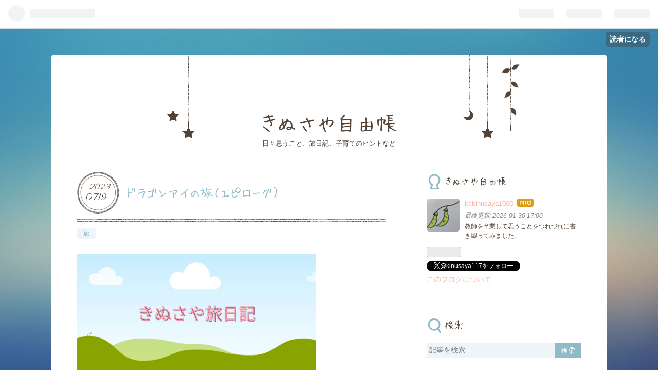

--- FILE ---
content_type: text/html; charset=utf-8
request_url: https://kinusaya5.com/entry/2023/07/19/173000
body_size: 12424
content:
<!DOCTYPE html>
<html
  lang="ja"

data-admin-domain="//blog.hatena.ne.jp"
data-admin-origin="https://blog.hatena.ne.jp"
data-author="kinusaya1000"
data-avail-langs="ja en"
data-blog="kinusaya1000.hatenablog.com"
data-blog-comments-top-is-new="1"
data-blog-host="kinusaya1000.hatenablog.com"
data-blog-is-public="1"
data-blog-name="きぬさや自由帳"
data-blog-owner="kinusaya1000"
data-blog-show-ads=""
data-blog-show-sleeping-ads=""
data-blog-uri="https://kinusaya5.com/"
data-blog-uuid="13574176438082216048"
data-blogs-uri-base="https://kinusaya5.com"
data-brand="pro"
data-data-layer="{&quot;hatenablog&quot;:{&quot;admin&quot;:{},&quot;analytics&quot;:{&quot;brand_property_id&quot;:&quot;&quot;,&quot;measurement_id&quot;:&quot;G-M3ERQL8X5K&quot;,&quot;non_sampling_property_id&quot;:&quot;UA-29716941-30&quot;,&quot;property_id&quot;:&quot;&quot;,&quot;separated_property_id&quot;:&quot;UA-29716941-19&quot;},&quot;blog&quot;:{&quot;blog_id&quot;:&quot;13574176438082216048&quot;,&quot;content_seems_japanese&quot;:&quot;true&quot;,&quot;disable_ads&quot;:&quot;custom_domain&quot;,&quot;enable_ads&quot;:&quot;false&quot;,&quot;enable_keyword_link&quot;:&quot;true&quot;,&quot;entry_show_footer_related_entries&quot;:&quot;true&quot;,&quot;force_pc_view&quot;:&quot;false&quot;,&quot;is_public&quot;:&quot;true&quot;,&quot;is_responsive_view&quot;:&quot;false&quot;,&quot;is_sleeping&quot;:&quot;false&quot;,&quot;lang&quot;:&quot;ja&quot;,&quot;name&quot;:&quot;\u304d\u306c\u3055\u3084\u81ea\u7531\u5e33&quot;,&quot;owner_name&quot;:&quot;kinusaya1000&quot;,&quot;uri&quot;:&quot;https://kinusaya5.com/&quot;},&quot;brand&quot;:&quot;pro&quot;,&quot;page_id&quot;:&quot;entry&quot;,&quot;permalink_entry&quot;:{&quot;author_name&quot;:&quot;kinusaya1000&quot;,&quot;categories&quot;:&quot;\u65c5&quot;,&quot;character_count&quot;:956,&quot;date&quot;:&quot;2023-07-19&quot;,&quot;entry_id&quot;:&quot;820878482947016515&quot;,&quot;first_category&quot;:&quot;\u65c5&quot;,&quot;hour&quot;:&quot;17&quot;,&quot;title&quot;:&quot;\u30c9\u30e9\u30b4\u30f3\u30a2\u30a4\u306e\u65c5\uff08\u30a8\u30d4\u30ed\u30fc\u30b0\uff09&quot;,&quot;uri&quot;:&quot;https://kinusaya5.com/entry/2023/07/19/173000&quot;},&quot;pro&quot;:&quot;pro&quot;,&quot;router_type&quot;:&quot;blogs&quot;}}"
data-device="pc"
data-dont-recommend-pro="false"
data-global-domain="https://hatena.blog"
data-globalheader-color="b"
data-globalheader-type="pc"
data-has-touch-view="1"
data-help-url="https://help.hatenablog.com"
data-page="entry"
data-parts-domain="https://hatenablog-parts.com"
data-plus-available="1"
data-pro="true"
data-router-type="blogs"
data-sentry-dsn="https://03a33e4781a24cf2885099fed222b56d@sentry.io/1195218"
data-sentry-environment="production"
data-sentry-sample-rate="0.1"
data-static-domain="https://cdn.blog.st-hatena.com"
data-version="290ad662750024ea17472b9c1b7e66"




  data-initial-state="{}"

  >
  <head prefix="og: http://ogp.me/ns# fb: http://ogp.me/ns/fb# article: http://ogp.me/ns/article#">

  

  

  


  

  <meta name="robots" content="max-image-preview:large" />


  <meta charset="utf-8"/>
  <meta http-equiv="X-UA-Compatible" content="IE=7; IE=9; IE=10; IE=11" />
  <title>ドラゴンアイの旅（エピローグ） - きぬさや自由帳</title>

  
  <link rel="canonical" href="https://kinusaya5.com/entry/2023/07/19/173000"/>



  

<meta itemprop="name" content="ドラゴンアイの旅（エピローグ） - きぬさや自由帳"/>

  <meta itemprop="image" content="https://cdn.image.st-hatena.com/image/scale/39c5c086a4d683df8e5baca13cb98d1cb9bca38b/backend=imagemagick;version=1;width=1300/https%3A%2F%2Fcdn-ak.f.st-hatena.com%2Fimages%2Ffotolife%2Fk%2Fkinusaya1000%2F20230718%2F20230718165244.jpg"/>


  <meta property="og:title" content="ドラゴンアイの旅（エピローグ） - きぬさや自由帳"/>
<meta property="og:type" content="article"/>
  <meta property="og:url" content="https://kinusaya5.com/entry/2023/07/19/173000"/>

  <meta property="og:image" content="https://cdn.image.st-hatena.com/image/scale/39c5c086a4d683df8e5baca13cb98d1cb9bca38b/backend=imagemagick;version=1;width=1300/https%3A%2F%2Fcdn-ak.f.st-hatena.com%2Fimages%2Ffotolife%2Fk%2Fkinusaya1000%2F20230718%2F20230718165244.jpg"/>

<meta property="og:image:alt" content="ドラゴンアイの旅（エピローグ） - きぬさや自由帳"/>
    <meta property="og:description" content="ドラゴンアイの旅は、旅行支援が使えたので、お土産をたくさんゲットしました。旅行支援いいね！" />
<meta property="og:site_name" content="きぬさや自由帳"/>

  <meta property="article:published_time" content="2023-07-19T08:30:00Z" />

    <meta property="article:tag" content="旅" />
      <meta name="twitter:card"  content="summary_large_image" />
    <meta name="twitter:image" content="https://cdn.image.st-hatena.com/image/scale/39c5c086a4d683df8e5baca13cb98d1cb9bca38b/backend=imagemagick;version=1;width=1300/https%3A%2F%2Fcdn-ak.f.st-hatena.com%2Fimages%2Ffotolife%2Fk%2Fkinusaya1000%2F20230718%2F20230718165244.jpg" />  <meta name="twitter:title" content="ドラゴンアイの旅（エピローグ） - きぬさや自由帳" />    <meta name="twitter:description" content="ドラゴンアイの旅は、旅行支援が使えたので、お土産をたくさんゲットしました。旅行支援いいね！" />  <meta name="twitter:app:name:iphone" content="はてなブログアプリ" />
  <meta name="twitter:app:id:iphone" content="583299321" />
  <meta name="twitter:app:url:iphone" content="hatenablog:///open?uri=https%3A%2F%2Fkinusaya5.com%2Fentry%2F2023%2F07%2F19%2F173000" />  <meta name="twitter:site" content="@kinusaya117" />
  
    <meta name="description" content="ドラゴンアイの旅は、旅行支援が使えたので、お土産をたくさんゲットしました。旅行支援いいね！" />
    <meta name="google-site-verification" content="TYQo7an675LbeiJH16Y8ERZGPeK2vTpoyF9Vyb-TPuQ" />
    <meta name="keywords" content="子育て,教育,旅、ブログ" />


  
<script
  id="embed-gtm-data-layer-loader"
  data-data-layer-page-specific="{&quot;hatenablog&quot;:{&quot;blogs_permalink&quot;:{&quot;is_blog_sleeping&quot;:&quot;false&quot;,&quot;blog_afc_issued&quot;:&quot;false&quot;,&quot;is_author_pro&quot;:&quot;true&quot;,&quot;has_related_entries_with_elasticsearch&quot;:&quot;true&quot;,&quot;entry_afc_issued&quot;:&quot;false&quot;}}}"
>
(function() {
  function loadDataLayer(elem, attrName) {
    if (!elem) { return {}; }
    var json = elem.getAttribute(attrName);
    if (!json) { return {}; }
    return JSON.parse(json);
  }

  var globalVariables = loadDataLayer(
    document.documentElement,
    'data-data-layer'
  );
  var pageSpecificVariables = loadDataLayer(
    document.getElementById('embed-gtm-data-layer-loader'),
    'data-data-layer-page-specific'
  );

  var variables = [globalVariables, pageSpecificVariables];

  if (!window.dataLayer) {
    window.dataLayer = [];
  }

  for (var i = 0; i < variables.length; i++) {
    window.dataLayer.push(variables[i]);
  }
})();
</script>

<!-- Google Tag Manager -->
<script>(function(w,d,s,l,i){w[l]=w[l]||[];w[l].push({'gtm.start':
new Date().getTime(),event:'gtm.js'});var f=d.getElementsByTagName(s)[0],
j=d.createElement(s),dl=l!='dataLayer'?'&l='+l:'';j.async=true;j.src=
'https://www.googletagmanager.com/gtm.js?id='+i+dl;f.parentNode.insertBefore(j,f);
})(window,document,'script','dataLayer','GTM-P4CXTW');</script>
<!-- End Google Tag Manager -->











  <link rel="shortcut icon" href="https://kinusaya5.com/icon/favicon">
<link rel="apple-touch-icon" href="https://kinusaya5.com/icon/touch">
<link rel="icon" sizes="192x192" href="https://kinusaya5.com/icon/link">

  

<link rel="alternate" type="application/atom+xml" title="Atom" href="https://kinusaya5.com/feed"/>
<link rel="alternate" type="application/rss+xml" title="RSS2.0" href="https://kinusaya5.com/rss"/>

  <link rel="alternate" type="application/json+oembed" href="https://hatena.blog/oembed?url=https%3A%2F%2Fkinusaya5.com%2Fentry%2F2023%2F07%2F19%2F173000&amp;format=json" title="oEmbed Profile of ドラゴンアイの旅（エピローグ）"/>
<link rel="alternate" type="text/xml+oembed" href="https://hatena.blog/oembed?url=https%3A%2F%2Fkinusaya5.com%2Fentry%2F2023%2F07%2F19%2F173000&amp;format=xml" title="oEmbed Profile of ドラゴンアイの旅（エピローグ）"/>
  
  <link rel="author" href="http://www.hatena.ne.jp/kinusaya1000/">

  

  
      <link rel="preload" href="https://cdn-ak.f.st-hatena.com/images/fotolife/k/kinusaya1000/20230201/20230201101646.png" as="image"/>


  
    
<link rel="stylesheet" type="text/css" href="https://cdn.blog.st-hatena.com/css/blog.css?version=290ad662750024ea17472b9c1b7e66"/>

    
  <link rel="stylesheet" type="text/css" href="https://usercss.blog.st-hatena.com/blog_style/13574176438082216048/3be19007351f560df6b6b5ba51f9c417c8f895a8"/>
  
  

  

  
<script> </script>

  
<style>
  div#google_afc_user,
  div.google-afc-user-container,
  div.google_afc_image,
  div.google_afc_blocklink {
      display: block !important;
  }
</style>


  

  
    <script type="application/ld+json">{"@context":"http://schema.org","@type":"Article","dateModified":"2023-07-19T17:30:02+09:00","datePublished":"2023-07-19T17:30:00+09:00","description":"ドラゴンアイの旅は、旅行支援が使えたので、お土産をたくさんゲットしました。旅行支援いいね！","headline":"ドラゴンアイの旅（エピローグ）","image":["https://cdn-ak.f.st-hatena.com/images/fotolife/k/kinusaya1000/20230718/20230718165244.jpg"],"mainEntityOfPage":{"@id":"https://kinusaya5.com/entry/2023/07/19/173000","@type":"WebPage"}}</script>

  

  <script async src="https://pagead2.googlesyndication.com/pagead/js/adsbygoogle.js?client=ca-pub-4124807960204392"
     crossorigin="anonymous"></script>

  

</head>

  <body class="page-entry enable-bottom-editarea category-旅 globalheader-ng-enabled">
    

<div id="globalheader-container"
  data-brand="hatenablog"
  
  >
  <iframe id="globalheader" height="37" frameborder="0" allowTransparency="true"></iframe>
</div>


  
  
  
    <nav class="
      blog-controlls
      
    ">
      <div class="blog-controlls-blog-icon">
        <a href="https://kinusaya5.com/">
          <img src="https://cdn.image.st-hatena.com/image/square/aeb8978dd952bdfb1e51d99ee41eb3bed3a37d22/backend=imagemagick;height=128;version=1;width=128/https%3A%2F%2Fcdn.user.blog.st-hatena.com%2Fblog_custom_icon%2F158731131%2F1649741997287375" alt="きぬさや自由帳"/>
        </a>
      </div>
      <div class="blog-controlls-title">
        <a href="https://kinusaya5.com/">きぬさや自由帳</a>
      </div>
      <a href="https://blog.hatena.ne.jp/kinusaya1000/kinusaya1000.hatenablog.com/subscribe?utm_campaign=subscribe_blog&amp;utm_medium=button&amp;utm_source=blogs_topright_button" class="blog-controlls-subscribe-btn test-blog-header-controlls-subscribe">
        読者になる
      </a>
    </nav>
  

  <div id="container">
    <div id="container-inner">
      <header id="blog-title" data-brand="hatenablog">
  <div id="blog-title-inner" >
    <div id="blog-title-content">
      <h1 id="title"><a href="https://kinusaya5.com/">きぬさや自由帳</a></h1>
      
        <h2 id="blog-description">日々思うこと、旅日記、子育てのヒントなど</h2>
      
    </div>
  </div>
</header>

      

      
      




<div id="content" class="hfeed"
  
  >
  <div id="content-inner">
    <div id="wrapper">
      <div id="main">
        <div id="main-inner">
          

          



          
  
  <!-- google_ad_section_start -->
  <!-- rakuten_ad_target_begin -->
  
  
  

  

  
    
      
        <article class="entry hentry test-hentry js-entry-article date-first autopagerize_page_element chars-1200 words-100 mode-html entry-odd" id="entry-820878482947016515" data-keyword-campaign="" data-uuid="820878482947016515" data-publication-type="entry">
  <div class="entry-inner">
    <header class="entry-header">
  
    <div class="date entry-date first">
    <a href="https://kinusaya5.com/archive/2023/07/19" rel="nofollow">
      <time datetime="2023-07-19T08:30:00Z" title="2023-07-19T08:30:00Z">
        <span class="date-year">2023</span><span class="hyphen">-</span><span class="date-month">07</span><span class="hyphen">-</span><span class="date-day">19</span>
      </time>
    </a>
      </div>
  <h1 class="entry-title">
  <a href="https://kinusaya5.com/entry/2023/07/19/173000" class="entry-title-link bookmark">ドラゴンアイの旅（エピローグ）</a>
</h1>

  
  

  <div class="entry-categories categories">
    
    <a href="https://kinusaya5.com/archive/category/%E6%97%85" class="entry-category-link category-旅">旅</a>
    
  </div>


  

  

</header>

    


    <div class="entry-content hatenablog-entry">
  
    <p><img src="https://cdn-ak.f.st-hatena.com/images/fotolife/k/kinusaya1000/20230201/20230201101646.png" width="464" height="244" loading="lazy" title="" class="hatena-fotolife" itemprop="image" /></p>
<h4 id="旅行支援で">旅行支援で・・・</h4>
<p><img src="https://cdn-ak.f.st-hatena.com/images/fotolife/k/kinusaya1000/20230718/20230718165655.jpg" width="369" height="277" loading="lazy" title="" class="hatena-fotolife" itemprop="image" />＊ドラゴンアイ：案内書の看板から</p>
<p><br />今回の阪急交通社の旅は全国旅行支援の対象だったので、旅行代金が少し安くなったのと、1泊につき一人2000円のクーポンがいただけました！</p>
<p>泊った所が<a class="keyword" href="https://d.hatena.ne.jp/keyword/%B4%E4%BC%EA%B8%A9">岩手県</a>と<a class="keyword" href="https://d.hatena.ne.jp/keyword/%C0%C4%BF%B9%B8%A9">青森県</a>。それぞれの旅館でいただけるのですが、ツアーは秋田から岩手、青森と移動します。クーポンはそれぞれの県でしか使えません。そうなると、クーポンをもらってから使えるところは限られてしまいます。</p>
<p>夕食での飲み代に使いたいところですが、1泊目の「結びの宿愛隣館」では飲み代に使えず、2泊目の「青森ワイナリーホテル」では飲み代込みだったのでいらなかったのです。ワイナリーホテルではワインを飲めるところもあったのですが、夕食時にお腹がいっぱいになったので行く気になれず、結局8000円分すべてお土産に使うことに！</p>
<p><img src="https://cdn-ak.f.st-hatena.com/images/fotolife/k/kinusaya1000/20230718/20230718165159.jpg" width="374" height="210" loading="lazy" title="" class="hatena-fotolife" itemprop="image" />＊いくつかをのぞいて家の分</p>
<p>普段お土産をたくさん買う習慣のない私たち、ホテルのお土産ショップで計算しながらウロウロ。久しぶりに沢山のお土産を買いました。</p>
<p>お土産なんてあまりいらないと普段は思っているのですが、あったらあったでうれしいものです。できるだけ荷物にならないもの、役立つものということで、このようなラインナップになったのですが、帰ってきたら、あんなものも良かったのではなどと思ったり（普段はないのに・・・）。また、金額合わせに買ったものが案外美味しくて、もっと買えばよかったと思ったり（なかなか試食はできないし・・・）。</p>
<p>お酒は大好きなのですが重たいので２本が限度でした。</p>
<p><img src="https://cdn-ak.f.st-hatena.com/images/fotolife/k/kinusaya1000/20230718/20230718172917.jpg" width="336" height="252" loading="lazy" title="" class="hatena-fotolife" itemprop="image" /></p>
<p>お土産って選ぶのが結構難しいですよね。</p>
<p><img src="https://cdn-ak.f.st-hatena.com/images/fotolife/k/kinusaya1000/20230718/20230718165244.jpg" width="334" height="251" loading="lazy" title="" class="hatena-fotolife" itemprop="image" />＊これが美味しかった！</p>
<p> </p>
<p>沢山のすばらしい自然に出会えて、美味しいものをたくさん食べて、ゆっくり温泉につかって、おまけにたくさん歩いて運動出来て、お土産まであって、素晴らしい旅行でした！</p>
<p>最近、東北地方が海外からの観光客に人気があるそうなのですが、日本人から見ても本当に良いところだと思います。まあ、東北地方は自然豊かなだけに一つ一つの場所が離れていて少し大変ですが、それだけに「もう一度」、行ってみたくなるところでもあります。今度は八幡平の湿原を、ゆっくり時間をかけて散策したいと思いました。でも、やはり時期はドラゴンアイの見える時かなあ・・・。最高のドラゴンアイがみたいなあ！</p>
<p><img src="https://cdn-ak.f.st-hatena.com/images/fotolife/k/kinusaya1000/20230718/20230718165401.jpg" width="361" height="271" loading="lazy" title="" class="hatena-fotolife" itemprop="image" /></p>
<p> </p>
    
    




    

  
</div>

    
  <footer class="entry-footer">
    
    <div class="entry-tags-wrapper">
  <div class="entry-tags">
      <span class="entry-tag">
        <a href="https://d.hatena.ne.jp/keyword/%E3%83%89%E3%83%A9%E3%82%B4%E3%83%B3%E3%82%A2%E3%82%A4" class="entry-tag-link">
          
          
          <span class="entry-tag-icon">#</span><span class="entry-tag-label">ドラゴンアイ</span>
        </a>
      </span>
    
      <span class="entry-tag">
        <a href="https://d.hatena.ne.jp/keyword/%E7%99%BD%E7%A5%9E%E5%B1%B1%E5%9C%B0" class="entry-tag-link">
          
          
          <span class="entry-tag-icon">#</span><span class="entry-tag-label">白神山地</span>
        </a>
      </span>
      </div>
</div>

    <p class="entry-footer-section track-inview-by-gtm" data-gtm-track-json="{&quot;area&quot;: &quot;finish_reading&quot;}">
  <span class="author vcard"><span class="fn" data-load-nickname="1" data-user-name="kinusaya1000" >kinusaya1000</span></span>
  <span class="entry-footer-time"><a href="https://kinusaya5.com/entry/2023/07/19/173000"><time data-relative datetime="2023-07-19T08:30:00Z" title="2023-07-19T08:30:00Z" class="updated">2023-07-19 17:30</time></a></span>
  
  
  
    <span class="
      entry-footer-subscribe
      
    " data-test-blog-controlls-subscribe>
      <a href="https://blog.hatena.ne.jp/kinusaya1000/kinusaya1000.hatenablog.com/subscribe?utm_medium=button&amp;utm_campaign=subscribe_blog&amp;utm_source=blogs_entry_footer">
        読者になる
      </a>
    </span>
  
</p>

    
  <div
    class="hatena-star-container"
    data-hatena-star-container
    data-hatena-star-url="https://kinusaya5.com/entry/2023/07/19/173000"
    data-hatena-star-title="ドラゴンアイの旅（エピローグ）"
    data-hatena-star-variant="profile-icon"
    data-hatena-star-profile-url-template="https://blog.hatena.ne.jp/{username}/"
  ></div>


    
<div class="social-buttons">
  
  
    <div class="social-button-item">
      <a href="https://b.hatena.ne.jp/entry/s/kinusaya5.com/entry/2023/07/19/173000" class="hatena-bookmark-button" data-hatena-bookmark-url="https://kinusaya5.com/entry/2023/07/19/173000" data-hatena-bookmark-layout="vertical-balloon" data-hatena-bookmark-lang="ja" title="この記事をはてなブックマークに追加"><img src="https://b.st-hatena.com/images/entry-button/button-only.gif" alt="この記事をはてなブックマークに追加" width="20" height="20" style="border: none;" /></a>
    </div>
  
  
    <div class="social-button-item">
      <div class="fb-share-button" data-layout="box_count" data-href="https://kinusaya5.com/entry/2023/07/19/173000"></div>
    </div>
  
  
    
    
    <div class="social-button-item">
      <a
          class="entry-share-button entry-share-button-twitter test-share-button-twitter"
          href="https://x.com/intent/tweet?hashtags=%E3%83%89%E3%83%A9%E3%82%B4%E3%83%B3%E3%82%A2%E3%82%A4&amp;hashtags=%E7%99%BD%E7%A5%9E%E5%B1%B1%E5%9C%B0&amp;text=%E3%83%89%E3%83%A9%E3%82%B4%E3%83%B3%E3%82%A2%E3%82%A4%E3%81%AE%E6%97%85%EF%BC%88%E3%82%A8%E3%83%94%E3%83%AD%E3%83%BC%E3%82%B0%EF%BC%89+-+%E3%81%8D%E3%81%AC%E3%81%95%E3%82%84%E8%87%AA%E7%94%B1%E5%B8%B3&amp;url=https%3A%2F%2Fkinusaya5.com%2Fentry%2F2023%2F07%2F19%2F173000"
          title="X（Twitter）で投稿する"
        ></a>
    </div>
  
  
  
  
  
  
</div>

    

    <div class="customized-footer">
      

        

          <div class="entry-footer-modules" id="entry-footer-secondary-modules">      
<div class="hatena-module hatena-module-related-entries" >
      
  <!-- Hatena-Epic-has-related-entries-with-elasticsearch:true -->
  <div class="hatena-module-title">
    関連記事
  </div>
  <div class="hatena-module-body">
    <ul class="related-entries hatena-urllist urllist-with-thumbnails">
  
  
    
    <li class="urllist-item related-entries-item">
      <div class="urllist-item-inner related-entries-item-inner">
        
          
                      <a class="urllist-image-link related-entries-image-link" href="https://kinusaya5.com/entry/2025/10/01/170000">
  <img alt="サクランボの旅1（プロローグ）" src="https://cdn.image.st-hatena.com/image/square/b85d30ac975595af418b13a8e7951dd367770413/backend=imagemagick;height=100;version=1;width=100/https%3A%2F%2Fcdn-ak.f.st-hatena.com%2Fimages%2Ffotolife%2Fk%2Fkinusaya1000%2F20250929%2F20250929104502.jpg" class="urllist-image related-entries-image" title="サクランボの旅1（プロローグ）" width="100" height="100" loading="lazy">
</a>
            <div class="urllist-date-link related-entries-date-link">
  <a href="https://kinusaya5.com/archive/2025/10/01" rel="nofollow">
    <time datetime="2025-10-01T08:00:00Z" title="2025年10月1日">
      2025-10-01
    </time>
  </a>
</div>

          <a href="https://kinusaya5.com/entry/2025/10/01/170000" class="urllist-title-link related-entries-title-link  urllist-title related-entries-title">サクランボの旅1（プロローグ）</a>




          
          

                      <div class="urllist-entry-body related-entries-entry-body">念願のサクランボ狩りに行くことが出来ました。 ３泊４日の南東…</div>
      </div>
    </li>
  
    
    <li class="urllist-item related-entries-item">
      <div class="urllist-item-inner related-entries-item-inner">
        
          
                      <a class="urllist-image-link related-entries-image-link" href="https://kinusaya5.com/entry/2023/10/04/173000">
  <img alt="台湾旅行記16（圓山飯店）" src="https://cdn.image.st-hatena.com/image/square/5dc8c869d02726f4ef0789809bf1e36147f4b6ba/backend=imagemagick;height=100;version=1;width=100/https%3A%2F%2Fcdn-ak.f.st-hatena.com%2Fimages%2Ffotolife%2Fk%2Fkinusaya1000%2F20230927%2F20230927111316.jpg" class="urllist-image related-entries-image" title="台湾旅行記16（圓山飯店）" width="100" height="100" loading="lazy">
</a>
            <div class="urllist-date-link related-entries-date-link">
  <a href="https://kinusaya5.com/archive/2023/10/04" rel="nofollow">
    <time datetime="2023-10-04T08:30:00Z" title="2023年10月4日">
      2023-10-04
    </time>
  </a>
</div>

          <a href="https://kinusaya5.com/entry/2023/10/04/173000" class="urllist-title-link related-entries-title-link  urllist-title related-entries-title">台湾旅行記16（圓山飯店）</a>




          
          

                      <div class="urllist-entry-body related-entries-entry-body">台湾旅行の最終日。やはり圓山飯店は違いますね。リッチな雰囲…</div>
      </div>
    </li>
  
    
    <li class="urllist-item related-entries-item">
      <div class="urllist-item-inner related-entries-item-inner">
        
          
                      <a class="urllist-image-link related-entries-image-link" href="https://kinusaya5.com/entry/2023/08/31/173000">
  <img alt="信州安曇野旅日記６" src="https://cdn.image.st-hatena.com/image/square/d90e67e8b4aa8586e1fb04af113f35e70b4f419b/backend=imagemagick;height=100;version=1;width=100/https%3A%2F%2Fcdn-ak.f.st-hatena.com%2Fimages%2Ffotolife%2Fk%2Fkinusaya1000%2F20230829%2F20230829173122.jpg" class="urllist-image related-entries-image" title="信州安曇野旅日記６" width="100" height="100" loading="lazy">
</a>
            <div class="urllist-date-link related-entries-date-link">
  <a href="https://kinusaya5.com/archive/2023/08/31" rel="nofollow">
    <time datetime="2023-08-31T08:30:00Z" title="2023年8月31日">
      2023-08-31
    </time>
  </a>
</div>

          <a href="https://kinusaya5.com/entry/2023/08/31/173000" class="urllist-title-link related-entries-title-link  urllist-title related-entries-title">信州安曇野旅日記６</a>




          
          

                      <div class="urllist-entry-body related-entries-entry-body">旅の最後は大王のワサビ農園。ワサビソフトにワサビのサイダー…</div>
      </div>
    </li>
  
    
    <li class="urllist-item related-entries-item">
      <div class="urllist-item-inner related-entries-item-inner">
        
          
                      <a class="urllist-image-link related-entries-image-link" href="https://kinusaya5.com/entry/2023/07/07/173000">
  <img alt="ドラゴンアイの旅（その５）" src="https://cdn.image.st-hatena.com/image/square/71ad4ca955804b33ded42a5b6072c9cfeeedbea3/backend=imagemagick;height=100;version=1;width=100/https%3A%2F%2Fcdn-ak.f.st-hatena.com%2Fimages%2Ffotolife%2Fk%2Fkinusaya1000%2F20230705%2F20230705171057.jpg" class="urllist-image related-entries-image" title="ドラゴンアイの旅（その５）" width="100" height="100" loading="lazy">
</a>
            <div class="urllist-date-link related-entries-date-link">
  <a href="https://kinusaya5.com/archive/2023/07/07" rel="nofollow">
    <time datetime="2023-07-07T08:30:00Z" title="2023年7月7日">
      2023-07-07
    </time>
  </a>
</div>

          <a href="https://kinusaya5.com/entry/2023/07/07/173000" class="urllist-title-link related-entries-title-link  urllist-title related-entries-title">ドラゴンアイの旅（その５）</a>




          
          

                      <div class="urllist-entry-body related-entries-entry-body">世界遺産白神山地のブナ林を歩きました。気持ちのいい道です。</div>
      </div>
    </li>
  
    
    <li class="urllist-item related-entries-item">
      <div class="urllist-item-inner related-entries-item-inner">
        
          
                      <a class="urllist-image-link related-entries-image-link" href="https://kinusaya5.com/entry/2023/07/05/173000">
  <img alt="ドラゴンアイの旅（その４）" src="https://cdn.image.st-hatena.com/image/square/271359f2b65079972db23fe95f9936ec59dba9dd/backend=imagemagick;height=100;version=1;width=100/https%3A%2F%2Fcdn-ak.f.st-hatena.com%2Fimages%2Ffotolife%2Fk%2Fkinusaya1000%2F20230704%2F20230704102915.jpg" class="urllist-image related-entries-image" title="ドラゴンアイの旅（その４）" width="100" height="100" loading="lazy">
</a>
            <div class="urllist-date-link related-entries-date-link">
  <a href="https://kinusaya5.com/archive/2023/07/05" rel="nofollow">
    <time datetime="2023-07-05T08:30:00Z" title="2023年7月5日">
      2023-07-05
    </time>
  </a>
</div>

          <a href="https://kinusaya5.com/entry/2023/07/05/173000" class="urllist-title-link related-entries-title-link  urllist-title related-entries-title">ドラゴンアイの旅（その４）</a>




          
          

                      <div class="urllist-entry-body related-entries-entry-body">ついに来ました八幡平、鏡池。 ドラゴンアイは80％くらいの出来…</div>
      </div>
    </li>
  
</ul>

  </div>
</div>
  </div>
        

      
    </div>
    
  <div class="comment-box js-comment-box">
    
      <a class="leave-comment-title js-leave-comment-title">コメントを書く</a>
    
    <ul class="comment js-comment">
      <li class="read-more-comments" style="display: none;"><a>もっと読む</a></li>
    </ul>
    
  </div>

  </footer>

  </div>
</article>

      
      
    
  

  
  <!-- rakuten_ad_target_end -->
  <!-- google_ad_section_end -->
  
  
  
  <div class="pager pager-permalink permalink">
    
      
      <span class="pager-prev">
        <a href="https://kinusaya5.com/entry/2023/07/20/120000" rel="prev">
          <span class="pager-arrow">&laquo; </span>
          夏休みが始まります（成績表の見方）
        </a>
      </span>
    
    
      
      <span class="pager-next">
        <a href="https://kinusaya5.com/entry/2023/07/18/173000" rel="next">
          夏休みは目前です！
          <span class="pager-arrow"> &raquo;</span>
        </a>
      </span>
    
  </div>


  



        </div>
      </div>

      <aside id="box1">
  <div id="box1-inner">
  </div>
</aside>

    </div><!-- #wrapper -->

    
<aside id="box2">
  
  <div id="box2-inner">
    
      

<div class="hatena-module hatena-module-profile">
  <div class="hatena-module-title">
    きぬさや自由帳
  </div>
  <div class="hatena-module-body">
    
    <a href="https://kinusaya5.com/about" class="profile-icon-link">
      <img src="https://cdn.profile-image.st-hatena.com/users/kinusaya1000/profile.png?1649740976"
      alt="id:kinusaya1000" class="profile-icon" />
    </a>
    

    
    <span class="id">
      <a href="https://kinusaya5.com/about" class="hatena-id-link"><span data-load-nickname="1" data-user-name="kinusaya1000">id:kinusaya1000</span></a>
      
  
  
    <a href="https://blog.hatena.ne.jp/-/pro?plus_via=blog_plus_badge&amp;utm_source=pro_badge&amp;utm_medium=referral&amp;utm_campaign=register_pro" title="はてなブログPro"><i class="badge-type-pro">はてなブログPro</i></a>
  


    </span>
    

    
      <div class="profile-activities">
      
        最終更新:
        <time datetime="2026-01-30T08:00:00Z" data-relative data-epoch="1769760000000" class="updated">2026-01-30 17:00</time>
      
    </div>
    

    
    <div class="profile-description">
      <p>教師を卒業して思うことをつれづれに書き綴ってみました。</p>

    </div>
    

    
      <div class="hatena-follow-button-box btn-subscribe js-hatena-follow-button-box"
  
  >

  <a href="#" class="hatena-follow-button js-hatena-follow-button">
    <span class="subscribing">
      <span class="foreground">読者です</span>
      <span class="background">読者をやめる</span>
    </span>
    <span class="unsubscribing" data-track-name="profile-widget-subscribe-button" data-track-once>
      <span class="foreground">読者になる</span>
      <span class="background">読者になる</span>
    </span>
  </a>
  <div class="subscription-count-box js-subscription-count-box">
    <i></i>
    <u></u>
    <span class="subscription-count js-subscription-count">
    </span>
  </div>
</div>

    

    
      <div class="hatena-follow-button-box">
        <a href="https://twitter.com/kinusaya117" title="X（Twitter）アカウント" class="btn-twitter" data-lang="ja">
          <img src="https://cdn.blog.st-hatena.com/images/theme/plofile-socialize-x.svg?version=290ad662750024ea17472b9c1b7e66" alt="X">
          <span>
            @kinusaya117をフォロー
          </span>
        </a>
      </div>
    

    <div class="profile-about">
      <a href="https://kinusaya5.com/about">このブログについて</a>
    </div>

  </div>
</div>

    
      <div class="hatena-module hatena-module-search-box">
  <div class="hatena-module-title">
    検索
  </div>
  <div class="hatena-module-body">
    <form class="search-form" role="search" action="https://kinusaya5.com/search" method="get">
  <input type="text" name="q" class="search-module-input" value="" placeholder="記事を検索" required>
  <input type="submit" value="検索" class="search-module-button" />
</form>

  </div>
</div>

    
      <div class="hatena-module hatena-module-links">
  <div class="hatena-module-title">
    リンク
  </div>
  <div class="hatena-module-body">
    <ul class="hatena-urllist">
      
        <li>
          <a href="https://hatena.blog/">はてなブログ</a>
        </li>
      
        <li>
          <a href="https://hatena.blog/guide?via=200109">ブログをはじめる</a>
        </li>
      
        <li>
          <a href="http://blog.hatenablog.com">週刊はてなブログ</a>
        </li>
      
        <li>
          <a href="https://hatena.blog/guide/pro">はてなブログPro</a>
        </li>
      
    </ul>
  </div>
</div>

    
      <div class="hatena-module hatena-module-recent-entries ">
  <div class="hatena-module-title">
    <a href="https://kinusaya5.com/archive">
      最新記事
    </a>
  </div>
  <div class="hatena-module-body">
    <ul class="recent-entries hatena-urllist ">
  
  
    
    <li class="urllist-item recent-entries-item">
      <div class="urllist-item-inner recent-entries-item-inner">
        
          
          
          <a href="https://kinusaya5.com/entry/2026/01/30/170000" class="urllist-title-link recent-entries-title-link  urllist-title recent-entries-title">バードウォッチング2</a>




          
          

                </div>
    </li>
  
    
    <li class="urllist-item recent-entries-item">
      <div class="urllist-item-inner recent-entries-item-inner">
        
          
          
          <a href="https://kinusaya5.com/entry/2026/01/29/170000" class="urllist-title-link recent-entries-title-link  urllist-title recent-entries-title">沖縄やんばるの旅1（出発）</a>




          
          

                </div>
    </li>
  
    
    <li class="urllist-item recent-entries-item">
      <div class="urllist-item-inner recent-entries-item-inner">
        
          
          
          <a href="https://kinusaya5.com/entry/2026/01/28/170000" class="urllist-title-link recent-entries-title-link  urllist-title recent-entries-title">バードウォッチング1</a>




          
          

                </div>
    </li>
  
    
    <li class="urllist-item recent-entries-item">
      <div class="urllist-item-inner recent-entries-item-inner">
        
          
          
          <a href="https://kinusaya5.com/entry/2026/01/27/170000" class="urllist-title-link recent-entries-title-link  urllist-title recent-entries-title">松島基地航空祭　旅日記11（帰路）</a>




          
          

                </div>
    </li>
  
    
    <li class="urllist-item recent-entries-item">
      <div class="urllist-item-inner recent-entries-item-inner">
        
          
          
          <a href="https://kinusaya5.com/entry/2026/01/26/170000" class="urllist-title-link recent-entries-title-link  urllist-title recent-entries-title">お正月から・・・（ヒメの今）</a>




          
          

                </div>
    </li>
  
</ul>

      </div>
</div>

    
      

<div class="hatena-module hatena-module-archive" data-archive-type="default" data-archive-url="https://kinusaya5.com/archive">
  <div class="hatena-module-title">
    <a href="https://kinusaya5.com/archive">月別アーカイブ</a>
  </div>
  <div class="hatena-module-body">
    
      
        <ul class="hatena-urllist">
          
            <li class="archive-module-year archive-module-year-hidden" data-year="2026">
              <div class="archive-module-button">
                <span class="archive-module-hide-button">▼</span>
                <span class="archive-module-show-button">▶</span>
              </div>
              <a href="https://kinusaya5.com/archive/2026" class="archive-module-year-title archive-module-year-2026">
                2026
              </a>
              <ul class="archive-module-months">
                
                  <li class="archive-module-month">
                    <a href="https://kinusaya5.com/archive/2026/01" class="archive-module-month-title archive-module-month-2026-1">
                      2026 / 1
                    </a>
                  </li>
                
              </ul>
            </li>
          
            <li class="archive-module-year archive-module-year-hidden" data-year="2025">
              <div class="archive-module-button">
                <span class="archive-module-hide-button">▼</span>
                <span class="archive-module-show-button">▶</span>
              </div>
              <a href="https://kinusaya5.com/archive/2025" class="archive-module-year-title archive-module-year-2025">
                2025
              </a>
              <ul class="archive-module-months">
                
                  <li class="archive-module-month">
                    <a href="https://kinusaya5.com/archive/2025/12" class="archive-module-month-title archive-module-month-2025-12">
                      2025 / 12
                    </a>
                  </li>
                
                  <li class="archive-module-month">
                    <a href="https://kinusaya5.com/archive/2025/11" class="archive-module-month-title archive-module-month-2025-11">
                      2025 / 11
                    </a>
                  </li>
                
                  <li class="archive-module-month">
                    <a href="https://kinusaya5.com/archive/2025/10" class="archive-module-month-title archive-module-month-2025-10">
                      2025 / 10
                    </a>
                  </li>
                
                  <li class="archive-module-month">
                    <a href="https://kinusaya5.com/archive/2025/09" class="archive-module-month-title archive-module-month-2025-9">
                      2025 / 9
                    </a>
                  </li>
                
                  <li class="archive-module-month">
                    <a href="https://kinusaya5.com/archive/2025/08" class="archive-module-month-title archive-module-month-2025-8">
                      2025 / 8
                    </a>
                  </li>
                
                  <li class="archive-module-month">
                    <a href="https://kinusaya5.com/archive/2025/07" class="archive-module-month-title archive-module-month-2025-7">
                      2025 / 7
                    </a>
                  </li>
                
                  <li class="archive-module-month">
                    <a href="https://kinusaya5.com/archive/2025/06" class="archive-module-month-title archive-module-month-2025-6">
                      2025 / 6
                    </a>
                  </li>
                
                  <li class="archive-module-month">
                    <a href="https://kinusaya5.com/archive/2025/05" class="archive-module-month-title archive-module-month-2025-5">
                      2025 / 5
                    </a>
                  </li>
                
                  <li class="archive-module-month">
                    <a href="https://kinusaya5.com/archive/2025/04" class="archive-module-month-title archive-module-month-2025-4">
                      2025 / 4
                    </a>
                  </li>
                
                  <li class="archive-module-month">
                    <a href="https://kinusaya5.com/archive/2025/03" class="archive-module-month-title archive-module-month-2025-3">
                      2025 / 3
                    </a>
                  </li>
                
                  <li class="archive-module-month">
                    <a href="https://kinusaya5.com/archive/2025/02" class="archive-module-month-title archive-module-month-2025-2">
                      2025 / 2
                    </a>
                  </li>
                
                  <li class="archive-module-month">
                    <a href="https://kinusaya5.com/archive/2025/01" class="archive-module-month-title archive-module-month-2025-1">
                      2025 / 1
                    </a>
                  </li>
                
              </ul>
            </li>
          
            <li class="archive-module-year archive-module-year-hidden" data-year="2024">
              <div class="archive-module-button">
                <span class="archive-module-hide-button">▼</span>
                <span class="archive-module-show-button">▶</span>
              </div>
              <a href="https://kinusaya5.com/archive/2024" class="archive-module-year-title archive-module-year-2024">
                2024
              </a>
              <ul class="archive-module-months">
                
                  <li class="archive-module-month">
                    <a href="https://kinusaya5.com/archive/2024/12" class="archive-module-month-title archive-module-month-2024-12">
                      2024 / 12
                    </a>
                  </li>
                
                  <li class="archive-module-month">
                    <a href="https://kinusaya5.com/archive/2024/11" class="archive-module-month-title archive-module-month-2024-11">
                      2024 / 11
                    </a>
                  </li>
                
                  <li class="archive-module-month">
                    <a href="https://kinusaya5.com/archive/2024/10" class="archive-module-month-title archive-module-month-2024-10">
                      2024 / 10
                    </a>
                  </li>
                
                  <li class="archive-module-month">
                    <a href="https://kinusaya5.com/archive/2024/09" class="archive-module-month-title archive-module-month-2024-9">
                      2024 / 9
                    </a>
                  </li>
                
                  <li class="archive-module-month">
                    <a href="https://kinusaya5.com/archive/2024/08" class="archive-module-month-title archive-module-month-2024-8">
                      2024 / 8
                    </a>
                  </li>
                
                  <li class="archive-module-month">
                    <a href="https://kinusaya5.com/archive/2024/07" class="archive-module-month-title archive-module-month-2024-7">
                      2024 / 7
                    </a>
                  </li>
                
                  <li class="archive-module-month">
                    <a href="https://kinusaya5.com/archive/2024/06" class="archive-module-month-title archive-module-month-2024-6">
                      2024 / 6
                    </a>
                  </li>
                
                  <li class="archive-module-month">
                    <a href="https://kinusaya5.com/archive/2024/05" class="archive-module-month-title archive-module-month-2024-5">
                      2024 / 5
                    </a>
                  </li>
                
                  <li class="archive-module-month">
                    <a href="https://kinusaya5.com/archive/2024/04" class="archive-module-month-title archive-module-month-2024-4">
                      2024 / 4
                    </a>
                  </li>
                
                  <li class="archive-module-month">
                    <a href="https://kinusaya5.com/archive/2024/03" class="archive-module-month-title archive-module-month-2024-3">
                      2024 / 3
                    </a>
                  </li>
                
                  <li class="archive-module-month">
                    <a href="https://kinusaya5.com/archive/2024/02" class="archive-module-month-title archive-module-month-2024-2">
                      2024 / 2
                    </a>
                  </li>
                
                  <li class="archive-module-month">
                    <a href="https://kinusaya5.com/archive/2024/01" class="archive-module-month-title archive-module-month-2024-1">
                      2024 / 1
                    </a>
                  </li>
                
              </ul>
            </li>
          
            <li class="archive-module-year archive-module-year-hidden" data-year="2023">
              <div class="archive-module-button">
                <span class="archive-module-hide-button">▼</span>
                <span class="archive-module-show-button">▶</span>
              </div>
              <a href="https://kinusaya5.com/archive/2023" class="archive-module-year-title archive-module-year-2023">
                2023
              </a>
              <ul class="archive-module-months">
                
                  <li class="archive-module-month">
                    <a href="https://kinusaya5.com/archive/2023/12" class="archive-module-month-title archive-module-month-2023-12">
                      2023 / 12
                    </a>
                  </li>
                
                  <li class="archive-module-month">
                    <a href="https://kinusaya5.com/archive/2023/11" class="archive-module-month-title archive-module-month-2023-11">
                      2023 / 11
                    </a>
                  </li>
                
                  <li class="archive-module-month">
                    <a href="https://kinusaya5.com/archive/2023/10" class="archive-module-month-title archive-module-month-2023-10">
                      2023 / 10
                    </a>
                  </li>
                
                  <li class="archive-module-month">
                    <a href="https://kinusaya5.com/archive/2023/09" class="archive-module-month-title archive-module-month-2023-9">
                      2023 / 9
                    </a>
                  </li>
                
                  <li class="archive-module-month">
                    <a href="https://kinusaya5.com/archive/2023/08" class="archive-module-month-title archive-module-month-2023-8">
                      2023 / 8
                    </a>
                  </li>
                
                  <li class="archive-module-month">
                    <a href="https://kinusaya5.com/archive/2023/07" class="archive-module-month-title archive-module-month-2023-7">
                      2023 / 7
                    </a>
                  </li>
                
                  <li class="archive-module-month">
                    <a href="https://kinusaya5.com/archive/2023/06" class="archive-module-month-title archive-module-month-2023-6">
                      2023 / 6
                    </a>
                  </li>
                
                  <li class="archive-module-month">
                    <a href="https://kinusaya5.com/archive/2023/05" class="archive-module-month-title archive-module-month-2023-5">
                      2023 / 5
                    </a>
                  </li>
                
                  <li class="archive-module-month">
                    <a href="https://kinusaya5.com/archive/2023/04" class="archive-module-month-title archive-module-month-2023-4">
                      2023 / 4
                    </a>
                  </li>
                
                  <li class="archive-module-month">
                    <a href="https://kinusaya5.com/archive/2023/03" class="archive-module-month-title archive-module-month-2023-3">
                      2023 / 3
                    </a>
                  </li>
                
                  <li class="archive-module-month">
                    <a href="https://kinusaya5.com/archive/2023/02" class="archive-module-month-title archive-module-month-2023-2">
                      2023 / 2
                    </a>
                  </li>
                
                  <li class="archive-module-month">
                    <a href="https://kinusaya5.com/archive/2023/01" class="archive-module-month-title archive-module-month-2023-1">
                      2023 / 1
                    </a>
                  </li>
                
              </ul>
            </li>
          
            <li class="archive-module-year archive-module-year-hidden" data-year="2022">
              <div class="archive-module-button">
                <span class="archive-module-hide-button">▼</span>
                <span class="archive-module-show-button">▶</span>
              </div>
              <a href="https://kinusaya5.com/archive/2022" class="archive-module-year-title archive-module-year-2022">
                2022
              </a>
              <ul class="archive-module-months">
                
                  <li class="archive-module-month">
                    <a href="https://kinusaya5.com/archive/2022/12" class="archive-module-month-title archive-module-month-2022-12">
                      2022 / 12
                    </a>
                  </li>
                
                  <li class="archive-module-month">
                    <a href="https://kinusaya5.com/archive/2022/11" class="archive-module-month-title archive-module-month-2022-11">
                      2022 / 11
                    </a>
                  </li>
                
                  <li class="archive-module-month">
                    <a href="https://kinusaya5.com/archive/2022/10" class="archive-module-month-title archive-module-month-2022-10">
                      2022 / 10
                    </a>
                  </li>
                
                  <li class="archive-module-month">
                    <a href="https://kinusaya5.com/archive/2022/09" class="archive-module-month-title archive-module-month-2022-9">
                      2022 / 9
                    </a>
                  </li>
                
                  <li class="archive-module-month">
                    <a href="https://kinusaya5.com/archive/2022/08" class="archive-module-month-title archive-module-month-2022-8">
                      2022 / 8
                    </a>
                  </li>
                
                  <li class="archive-module-month">
                    <a href="https://kinusaya5.com/archive/2022/07" class="archive-module-month-title archive-module-month-2022-7">
                      2022 / 7
                    </a>
                  </li>
                
                  <li class="archive-module-month">
                    <a href="https://kinusaya5.com/archive/2022/06" class="archive-module-month-title archive-module-month-2022-6">
                      2022 / 6
                    </a>
                  </li>
                
                  <li class="archive-module-month">
                    <a href="https://kinusaya5.com/archive/2022/05" class="archive-module-month-title archive-module-month-2022-5">
                      2022 / 5
                    </a>
                  </li>
                
                  <li class="archive-module-month">
                    <a href="https://kinusaya5.com/archive/2022/04" class="archive-module-month-title archive-module-month-2022-4">
                      2022 / 4
                    </a>
                  </li>
                
              </ul>
            </li>
          
        </ul>
      
    
  </div>
</div>

    
      
<div class="hatena-module hatena-module-html">
  <div class="hatena-module-body">
    <script async src="https://pagead2.googlesyndication.com/pagead/js/adsbygoogle.js?client=ca-pub-4124807960204392"
     crossorigin="anonymous"></script>
  </div>
</div>

    
      
<div class="hatena-module hatena-module-html">
    <div class="hatena-module-title">プライバシーポリシー</div>
  <div class="hatena-module-body">
    当ブログではGoogle Analyticsを利用した、アクセス解析を行うためにcookieを使用しております。Google Analyticsで集積したデータは、当ブログのアクセス解析や改良、改善に使用させていただくものとします。また、Google Adsenseによる公告サービスを利用しています。このような第三者配信業者は、ユーザーの興味に応じた広告を配信するため、当ブログや他のブログ、サイトへのアクセス情報DoubieClick Cookie（氏名、住所、メールアドレス、電話番号等個人を特定するものではない）を使用することがあります。第三者配信業者に情報を使用されることを希望されない場合は、Google広告設定やCookieを無効にすることができます。

Googleによるデータの使用については、「ポリシーと規約」を参照してください。
<a href="https://www.google.com/policies/privacy/">https://www.google.com/policies/privacy/</a>
  </div>
</div>

    
      
<div class="hatena-module hatena-module-html">
    <div class="hatena-module-title">お問い合わせ</div>
  <div class="hatena-module-body">
    <a href=https://docs.google.com/forms/d/e/1FAIpQLSfXgWjXF76Cm0ML3XJRmkuys02auSkK8xuSvj_ucJWekw1aCA/viewform?usp=sf_link”target=”_blank”>お問い合わせフォーム</a>
  </div>
</div>

    
      
<div class="hatena-module hatena-module-html">
    <div class="hatena-module-title">広告</div>
  <div class="hatena-module-body">
    <script async src="https://pagead2.googlesyndication.com/pagead/js/adsbygoogle.js?client=ca-pub-4124807960204392"
     crossorigin="anonymous"></script>
<!-- -->
<ins class="adsbygoogle"
     style="display:block"
     data-ad-client="ca-pub-4124807960204392"
     data-ad-slot="5845892192"
     data-ad-format="auto"
     data-full-width-responsive="true"></ins>
<script>
     (adsbygoogle = window.adsbygoogle || []).push({});
</script>
  </div>
</div>

    
      
<div class="hatena-module hatena-module-html">
    <div class="hatena-module-title">広告</div>
  <div class="hatena-module-body">
    <script async src="https://pagead2.googlesyndication.com/pagead/js/adsbygoogle.js?client=ca-pub-4124807960204392"
     crossorigin="anonymous"></script>
<!-- -->
<ins class="adsbygoogle"
     style="display:block"
     data-ad-client="ca-pub-4124807960204392"
     data-ad-slot="5845892192"
     data-ad-format="auto"
     data-full-width-responsive="true"></ins>
<script>
     (adsbygoogle = window.adsbygoogle || []).push({});
</script>
  </div>
</div>

    
    
  </div>
</aside>


  </div>
</div>




      

      
  <div id="bottom-editarea">
    <script async src="https://pagead2.googlesyndication.com/pagead/js/adsbygoogle.js?client=ca-pub-4124807960204392"
     crossorigin="anonymous"></script>
  </div>


    </div>
  </div>
  
<footer id="footer" data-brand="hatenablog">
  <div id="footer-inner">
    
      <div style="display:none !important" class="guest-footer js-guide-register test-blogs-register-guide" data-action="guide-register">
  <div class="guest-footer-content">
    <h3>はてなブログをはじめよう！</h3>
    <p>kinusaya1000さんは、はてなブログを使っています。あなたもはてなブログをはじめてみませんか？</p>
    <div class="guest-footer-btn-container">
      <div  class="guest-footer-btn">
        <a class="btn btn-register js-inherit-ga" href="https://blog.hatena.ne.jp/register?via=200227" target="_blank">はてなブログをはじめる（無料）</a>
      </div>
      <div  class="guest-footer-btn">
        <a href="https://hatena.blog/guide" target="_blank">はてなブログとは</a>
      </div>
    </div>
  </div>
</div>

    
    <address class="footer-address">
      <a href="https://kinusaya5.com/">
        <img src="https://cdn.image.st-hatena.com/image/square/aeb8978dd952bdfb1e51d99ee41eb3bed3a37d22/backend=imagemagick;height=128;version=1;width=128/https%3A%2F%2Fcdn.user.blog.st-hatena.com%2Fblog_custom_icon%2F158731131%2F1649741997287375" width="16" height="16" alt="きぬさや自由帳"/>
        <span class="footer-address-name">きぬさや自由帳</span>
      </a>
    </address>
    <p class="services">
      Powered by <a href="https://hatena.blog/">Hatena Blog</a>
      |
        <a href="https://blog.hatena.ne.jp/-/abuse_report?target_url=https%3A%2F%2Fkinusaya5.com%2Fentry%2F2023%2F07%2F19%2F173000" class="report-abuse-link test-report-abuse-link" target="_blank">ブログを報告する</a>
    </p>
  </div>
</footer>


  
  <script async src="https://s.hatena.ne.jp/js/widget/star.js"></script>
  
  
  <script>
    if (typeof window.Hatena === 'undefined') {
      window.Hatena = {};
    }
    if (!Hatena.hasOwnProperty('Star')) {
      Hatena.Star = {
        VERSION: 2,
      };
    }
  </script>


  
    <div id="fb-root"></div>
<script>(function(d, s, id) {
  var js, fjs = d.getElementsByTagName(s)[0];
  if (d.getElementById(id)) return;
  js = d.createElement(s); js.id = id;
  js.src = "//connect.facebook.net/ja_JP/sdk.js#xfbml=1&appId=719729204785177&version=v17.0";
  fjs.parentNode.insertBefore(js, fjs);
}(document, 'script', 'facebook-jssdk'));</script>

  
  

<div class="quote-box">
  <div class="tooltip-quote tooltip-quote-stock">
    <i class="blogicon-quote" title="引用をストック"></i>
  </div>
  <div class="tooltip-quote tooltip-quote-tweet js-tooltip-quote-tweet">
    <a class="js-tweet-quote" target="_blank" data-track-name="quote-tweet" data-track-once>
      <img src="https://cdn.blog.st-hatena.com/images/admin/quote/quote-x-icon.svg?version=290ad662750024ea17472b9c1b7e66" title="引用して投稿する" >
    </a>
  </div>
</div>

<div class="quote-stock-panel" id="quote-stock-message-box" style="position: absolute; z-index: 3000">
  <div class="message-box" id="quote-stock-succeeded-message" style="display: none">
    <p>引用をストックしました</p>
    <button class="btn btn-primary" id="quote-stock-show-editor-button" data-track-name="curation-quote-edit-button">ストック一覧を見る</button>
    <button class="btn quote-stock-close-message-button">閉じる</button>
  </div>

  <div class="message-box" id="quote-login-required-message" style="display: none">
    <p>引用するにはまずログインしてください</p>
    <button class="btn btn-primary" id="quote-login-button">ログイン</button>
    <button class="btn quote-stock-close-message-button">閉じる</button>
  </div>

  <div class="error-box" id="quote-stock-failed-message" style="display: none">
    <p>引用をストックできませんでした。再度お試しください</p>
    <button class="btn quote-stock-close-message-button">閉じる</button>
  </div>

  <div class="error-box" id="unstockable-quote-message-box" style="display: none; position: absolute; z-index: 3000;">
    <p>限定公開記事のため引用できません。</p>
  </div>
</div>

<script type="x-underscore-template" id="js-requote-button-template">
  <div class="requote-button js-requote-button">
    <button class="requote-button-btn tipsy-top" title="引用する"><i class="blogicon-quote"></i></button>
  </div>
</script>



  
  <div id="hidden-subscribe-button" style="display: none;">
    <div class="hatena-follow-button-box btn-subscribe js-hatena-follow-button-box"
  
  >

  <a href="#" class="hatena-follow-button js-hatena-follow-button">
    <span class="subscribing">
      <span class="foreground">読者です</span>
      <span class="background">読者をやめる</span>
    </span>
    <span class="unsubscribing" data-track-name="profile-widget-subscribe-button" data-track-once>
      <span class="foreground">読者になる</span>
      <span class="background">読者になる</span>
    </span>
  </a>
  <div class="subscription-count-box js-subscription-count-box">
    <i></i>
    <u></u>
    <span class="subscription-count js-subscription-count">
    </span>
  </div>
</div>

  </div>

  



    


  <script async src="https://platform.twitter.com/widgets.js" charset="utf-8"></script>

<script src="https://b.st-hatena.com/js/bookmark_button.js" charset="utf-8" async="async"></script>


<script type="text/javascript" src="https://cdn.blog.st-hatena.com/js/external/jquery.min.js?v=1.12.4&amp;version=290ad662750024ea17472b9c1b7e66"></script>







<script src="https://cdn.blog.st-hatena.com/js/texts-ja.js?version=290ad662750024ea17472b9c1b7e66"></script>



  <script id="vendors-js" data-env="production" src="https://cdn.blog.st-hatena.com/js/vendors.js?version=290ad662750024ea17472b9c1b7e66" crossorigin="anonymous"></script>

<script id="hatenablog-js" data-env="production" src="https://cdn.blog.st-hatena.com/js/hatenablog.js?version=290ad662750024ea17472b9c1b7e66" crossorigin="anonymous" data-page-id="entry"></script>


  <script>Hatena.Diary.GlobalHeader.init()</script>







    

    





  </body>
</html>



--- FILE ---
content_type: text/html; charset=utf-8
request_url: https://www.google.com/recaptcha/api2/aframe
body_size: 268
content:
<!DOCTYPE HTML><html><head><meta http-equiv="content-type" content="text/html; charset=UTF-8"></head><body><script nonce="96a-IWvZTl9X6UW5oMWJzA">/** Anti-fraud and anti-abuse applications only. See google.com/recaptcha */ try{var clients={'sodar':'https://pagead2.googlesyndication.com/pagead/sodar?'};window.addEventListener("message",function(a){try{if(a.source===window.parent){var b=JSON.parse(a.data);var c=clients[b['id']];if(c){var d=document.createElement('img');d.src=c+b['params']+'&rc='+(localStorage.getItem("rc::a")?sessionStorage.getItem("rc::b"):"");window.document.body.appendChild(d);sessionStorage.setItem("rc::e",parseInt(sessionStorage.getItem("rc::e")||0)+1);localStorage.setItem("rc::h",'1769904498518');}}}catch(b){}});window.parent.postMessage("_grecaptcha_ready", "*");}catch(b){}</script></body></html>